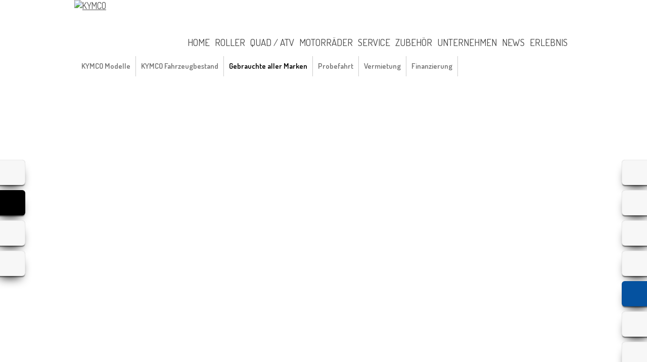

--- FILE ---
content_type: text/html; charset=utf-8
request_url: https://kymco.zcz.de/QUAD_ATV/GebrauchtMotorrad/item.html?itemID=3049013
body_size: 5649
content:

<!DOCTYPE html>
<html>
  <head>
    
<meta http-equiv="X-UA-Compatible" content="IE=edge,chrome=1">
<meta charset="utf-8" />
<title> Gebrauchte aller Marken - MOTORRAD - ZCZ Zweirad-Center Zöller - 36110 Schlitz, Bahnhofstr. 34 - KYMCO</title>
<meta name="keywords"
      content=" MOTORRAD - ZCZ Zweirad-Center Zöller, 36110 Schlitz, Bahnhofstr. 34, Motorrad , Motorradmarkt,Gebrauchtmarkt, Finanzierung, Motorr&amp;auml;der,Motorrad, KYMCO" />
<meta name="description"
      content="Neue &amp;#10003;  Gebrauchte &amp;#10003;  Service &amp;#10003;  -MOTORRAD - ZCZ Zweirad-Center Zöller, 36110 Schlitz, Bahnhofstr. 34, Motorrad , Motorradmarkt,Gebrauchtmarkt, Finanzierung, Motorr&amp;auml;der,Motorrad" />
<meta name="author" content="ZCZ Zweirad-Center Zöller" /> 




<meta http-equiv="Cache-control" content="public" />
<meta name="robots" content="noarchive,noimageindex" />
<meta name="robots" content="index, follow" />





<link type="image/x-icon" rel="shortcut icon"
      href="https://kymco.zcz.de/favicon.ico" />

 




    





<link rel="stylesheet" type="text/css" media="screen"
      href="https://kymco.zcz.de/sMenu.css" />


<link rel="stylesheet" type="text/css" media="screen"
      href="https://cdn.1000ps-apps.de/APPS/klaroconsentmanager/klaro.css" />














<link rel="stylesheet" type="text/css" media="screen"
      href="https://kymco.zcz.de/QUAD_ATV/GebrauchtMotorrad/cfg.css" />







<link rel="stylesheet" type="text/css" media="screen"
      href="https://kymco.zcz.de/style.css" />
<link rel="stylesheet" type="text/css" media="screen"
      href="https://kymco.zcz.de/marke.css" />


<script src="https://cdn.1000ps-apps.de/APPS/modernizr/modernizr-2.6.2/modernizr-2.6.2.min.js"></script>

     
    
  </head>
  <body class="body">


<div> 
<!-- LAYOUT BEGIN -->




<div id="page" class="snap-content">





<div id="header">
<a name="top"></a>
<div id="header_top">
<div id="header_top_content">

<div id="header_top_content_logo" style="float:left;width:200px;overflow:hidden;">
<a href="http://kymco.zcz.de/"><img alt="KYMCO"
    src="https://kymco.zcz.de/kymco_logo.png" /></a>
</div>

<div id="header_top_content_menu" style="float:left;background:url('header_top.png') top left no-repeat;width:786px;">
<div style="margin:70px 0px 0px 10px;"><ul id="sMenu">
<li><a title="Home" href="https://kymco.zcz.de">Home</a></li>

<li><a href="https://kymco.zcz.de/MOTORROLLER/GebrauchtMotorrad_MARKE/index.html">Roller</a>

<ul class="noJS">
<li class="submenu_item"><a href="https://kymco.zcz.de/MOTORROLLER/GebrauchtMotorrad_MARKE/index.html">KYMCO Fahrzeugbestand</a></li>

<li class="submenu_item"><a href="https://kymco.zcz.de/MOTORROLLER/KYMCO/index.html">KYMCO Modelle</a></li>

<li class="submenu_item"><a href="https://kymco.zcz.de/MOTORROLLER/GebrauchtMotorrad/index.html">Gebrauchte aller Marken</a></li>

<li class="submenu_item"><a href="https://kymco.zcz.de/MOTORROLLER/ProbeFahrtMotorrad/index.html">Probefahrt</a></li>

<li class="submenu_item"><a href="https://kymco.zcz.de/MOTORROLLER/Finanzierung/index.html">Finanzierung</a></li>
</ul>
</li>


<li><a href="https://kymco.zcz.de/QUAD_ATV/KYMCO/index.html">Quad / ATV</a>

<ul class="noJS">
<li class="submenu_item"><a href="https://kymco.zcz.de/QUAD_ATV/KYMCO/index.html">KYMCO Modelle</a></li>

<li class="submenu_item"><a href="https://kymco.zcz.de/QUAD_ATV/GebrauchtMotorrad_MARKE/index.html">KYMCO Fahrzeugbestand</a></li>

<li class="submenu_item"><a href="https://kymco.zcz.de/QUAD_ATV/GebrauchtMotorrad/index.html">Gebrauchte aller Marken</a></li>

<li class="submenu_item"><a href="https://kymco.zcz.de/QUAD_ATV/ProbeFahrtMotorrad/index.html">Probefahrt</a></li>

<li class="submenu_item"><a href="https://kymco.zcz.de/QUAD_ATV/MietMotorrad/index.html">Vermietung</a></li>

<li class="submenu_item"><a href="https://kymco.zcz.de/QUAD_ATV/Finanzierung/index.html">Finanzierung</a></li>
</ul>
</li>


<li><a href="https://kymco.zcz.de/MOTORRAD/KYMCO/index.html">Motorräder</a>

<ul class="noJS">
<li class="submenu_item"><a href="https://kymco.zcz.de/MOTORRAD/KYMCO/index.html">KYMCO Modelle</a></li>

<li class="submenu_item"><a href="https://kymco.zcz.de/MOTORRAD/GebrauchtMotorrad_MARKE/index.html">KYMCO Fahrzeugbestand</a></li>

<li class="submenu_item"><a href="https://kymco.zcz.de/MOTORRAD/GebrauchtMotorrad/index.html">Gebrauchte aller Marken</a></li>

<li class="submenu_item"><a href="https://kymco.zcz.de/MOTORRAD/ProbeFahrtMotorrad/index.html">Probefahrt</a></li>

<li class="submenu_item"><a href="https://kymco.zcz.de/MOTORRAD/MietMotorrad/index.html">Vermietung</a></li>

<li class="submenu_item"><a href="https://kymco.zcz.de/MOTORRAD/Finanzierung/index.html">Finanzierung</a></li>
</ul>
</li>


<li><a href="https://kymco.zcz.de/MOTORRAD_SERVICE/CMS_LDA_SERVICE/index.html">Service</a>

<ul class="noJS">
<li class="submenu_item"><a href="https://kymco.zcz.de/MOTORRAD_SERVICE/CMS_LDA_SERVICE/index.html">ZCZ Service</a></li>

<li class="submenu_item"><a href="https://kymco.zcz.de/MOTORRAD_SERVICE/ErsatzteilService/index.html">Ersatzteil-Service</a></li>

<li class="submenu_item"><a href="https://kymco.zcz.de/MOTORRAD_SERVICE/WerkstattTermin/index.html">Werkstatt-Termin</a></li>

<li class="submenu_item"><a href="https://kymco.zcz.de/MOTORRAD_SERVICE/SucheGebrauchte/index.html">Suche Gebrauchte</a></li>

<li class="submenu_item"><a href="https://kymco.zcz.de/MOTORRAD_SERVICE/BarAnkauf/index.html">Bar-Ankauf</a></li>

<li class="submenu_item"><a href="https://kymco.zcz.de/MOTORRAD_SERVICE/ReifenService/index.html">Reifen-Service</a></li>

<li class="submenu_item"><a href="https://kymco.zcz.de/MOTORRAD_SERVICE/PDF_PROSPEKTE_KYMCO/index.html">KYMCO PDF-Prospekte</a></li>
</ul>
</li>


<li><a href="https://kymco.zcz.de/MOTORRAD_ZUBEHOER/Bagster_NEU/index.html">Zubehör</a>

<ul class="noJS">
<li class="submenu_item"><a href="https://kymco.zcz.de/MOTORRAD_ZUBEHOER/Bagster_NEU/index.html">Sitzbank Konfigurator</a></li>

<li class="submenu_item"><a href="https://kymco.zcz.de/MOTORRAD_ZUBEHOER/REDIRECT_KYMCO_ZUBEHOER_2RAD/index.html">KYMCO Zubehör 2rad</a></li>

<li class="submenu_item"><a href="https://kymco.zcz.de/MOTORRAD_ZUBEHOER/REDIRECT_KYMCO_ZUBEHOER_ATV/index.html">KYMCO Zubehör ATV</a></li>

<li class="submenu_item"><a href="https://kymco.zcz.de/MOTORRAD_ZUBEHOER/REDIRECT_KYMCO_PROSPEKTE/index.html">KYMCO Prospekte</a></li>
</ul>
</li>


<li><a href="https://kymco.zcz.de/MOTORRAD_UNTERNEHMEN/CMS_LDA_UNTERNEHMEN/index.html">Unternehmen</a>

<ul class="noJS">
<li class="submenu_item"><a href="https://kymco.zcz.de/MOTORRAD_UNTERNEHMEN/CMS_LDA_UNTERNEHMEN/index.html">Unser Unternehmen</a></li>

<li class="submenu_item"><a href="https://kymco.zcz.de/MOTORRAD_UNTERNEHMEN/UnserTeam/index.html">Unser Team</a></li>

<li class="submenu_item"><a href="https://kymco.zcz.de/MOTORRAD_UNTERNEHMEN/Kontakt/index.html">Kontakt</a></li>
</ul>
</li>


<li><a href="https://kymco.zcz.de/MOTORRAD_NEWS/MotorradNews/index.html">News</a>

<ul class="noJS">
<li class="submenu_item"><a href="https://kymco.zcz.de/MOTORRAD_NEWS/MotorradNews/index.html">ZCZ News</a></li>

<li class="submenu_item"><a href="https://kymco.zcz.de/MOTORRAD_NEWS/NEWS_CHANNEL_PIRELLI/index.html">PIRELLI News</a></li>

<li class="submenu_item"><a href="https://kymco.zcz.de/MOTORRAD_NEWS/IF_FUEHRERSCHEIN/index.html">Der neue Zweirad-Führerschein</a></li>
</ul>
</li>


<li><a href="https://kymco.zcz.de/MOTORRAD_ERLEBNIS/YOUTUBE_SHOW_KYMCO_US/index.html">Erlebnis</a>

<ul class="noJS">
<li class="submenu_item"><a href="https://kymco.zcz.de/MOTORRAD_ERLEBNIS/YOUTUBE_SHOW_KYMCO_US/index.html">KYMCO Videos USA</a></li>

<li class="submenu_item"><a href="https://kymco.zcz.de/MOTORRAD_ERLEBNIS/YOUTUBE_SHOW_KYMCO_DE/index.html">KYMCO Videos</a></li>

<li class="submenu_item"><a href="https://kymco.zcz.de/MOTORRAD_ERLEBNIS/Veranstaltungen/index.html">ZCZ Events</a></li>

<li class="submenu_item"><a href="https://kymco.zcz.de/MOTORRAD_ERLEBNIS/Veranstaltungen_Rueckblick/index.html">Events Rückblick</a></li>

<li class="submenu_item"><a href="https://kymco.zcz.de/MOTORRAD_ERLEBNIS/Galerien/index.html">ZCZ Fotos</a></li>
</ul>
</li>

</ul></div>
</div>

<div style="clear:both;"></div>

</div></div>

<div style="height:40px;">
<div style="width:986px;margin:auto;">




<div style="padding: 0 0 0 4px;float:left;"><div
    class="sub_menu_tab">
<div class="sub_menu_tab_container">
<ul id="sub_menu_tab_ul">




<li><a href="https://kymco.zcz.de/QUAD_ATV/KYMCO/index.html"
       title="KYMCO Modelle">KYMCO Modelle</a></li>





<li><a href="https://kymco.zcz.de/QUAD_ATV/GebrauchtMotorrad_MARKE/index.html"
       title="KYMCO Fahrzeugbestand">KYMCO Fahrzeugbestand</a></li>






<li id="sub_menu_tab_hi"><a href="https://kymco.zcz.de/QUAD_ATV/GebrauchtMotorrad/index.html"
                            title="Gebrauchte aller Marken">Gebrauchte aller Marken</a></li>




<li><a href="https://kymco.zcz.de/QUAD_ATV/ProbeFahrtMotorrad/index.html"
       title="Probefahrt">Probefahrt</a></li>





<li><a href="https://kymco.zcz.de/QUAD_ATV/MietMotorrad/index.html"
       title="Vermietung">Vermietung</a></li>





<li><a href="https://kymco.zcz.de/QUAD_ATV/Finanzierung/index.html"
       title="Finanzierung">Finanzierung</a></li>




</ul>
</div></div></div>

</div></div>
<div id="header_main_border">
<div id="header_main">




<div style="background:url(https://cdn.1000ps-apps.de/KUNDEN/BG_IMAGES_TITEL/kymco/KY02/KYMCO_ATV_MXU_150.jpg) center center no-repeat;height:550px;">
<img alt="" height="550" width="100%"
     src="https://kymco.zcz.de/logo_trans.png" />
</div>







</div></div>


</div>

<div id="page-wrapper">
<div id="content">
<div id="contentwrapper">
<div>



<div id="tableContentMain">

<div class="ContentMain"><div><div>
<div class="boxmaintitle">
<div>Gebrauchte aller Marken</div>
</div>
<div class="boxmainborder"><div class="boxmaincontent"><div class="boxmaintext">

<div style="clear:both;"></div>
<div>


 
</div>
</div></div></div>
</div>
<table id="printmenu" width="100%" cellpadding="0" cellspacing="0" border="0"><tr>
<td align="left"><a style="text-decoration:none;"
                    target="_blank"
                    title="Diese Seite drucken"
                    href="PRINT_ITEM.html?itemID=3049013"><img
    alt="Diese Seite drucken"
    style="vertical-align: middle;"
    src="https://kymco.zcz.de/PRINTdrucken.gif" />&nbsp;Drucken</a></td>
<td>&nbsp;</td>
<td align="right"><a style="text-decoration:none;" href="#top" title="Zum Seitenanfang">Seitenanfang&nbsp;<img
    alt="Zum Seitenanfang" style="vertical-align: middle;"
    src="https://kymco.zcz.de/PRINTtop.gif" /></a></td>
</tr></table>
</div></div>


</div>
<div style="clear:both;"></div>
<div id="tableContentBottomRow" border="0" cellpadding="0"
     cellspacing="0" width="100%">
<div class="ContentBottomRow" valign="top"><!--
<div tal:condition="python:here.id == 'Home'" tal:omit-tag="">
<div id="content_switch"></div>

<span tal:replace="structure here/T_START_VIDEO_FACEBOOK" />
</div>


<div id="content_switch"></div>
<div id="content_switch"></div>

--></div>
</div>

</div>
</div></div></div>


<div id="footer">
<div id="footerwrapper">
<div class="footer_menu">
<span>
| 


<a class="footerlinks"
   href="https://kymco.zcz.de/QUAD_ATV/KYMCO/index.html"
   title="KYMCO">KYMCO Modelle</a> | 




<a class="footerlinks"
   href="https://kymco.zcz.de/QUAD_ATV/GebrauchtMotorrad_MARKE/index.html"
   title="GebrauchtMotorrad_MARKE">KYMCO Fahrzeugbestand</a> | 




<a class="footerlinks"
   href="https://kymco.zcz.de/QUAD_ATV/GebrauchtMotorrad/index.html"
   title="GebrauchtMotorrad">Gebrauchte aller Marken</a> | 




<a class="footerlinks"
   href="https://kymco.zcz.de/QUAD_ATV/ProbeFahrtMotorrad/index.html"
   title="ProbeFahrtMotorrad">Probefahrt</a> | 




<a class="footerlinks"
   href="https://kymco.zcz.de/QUAD_ATV/MietMotorrad/index.html"
   title="MietMotorrad">Vermietung</a> | 




<a class="footerlinks"
   href="https://kymco.zcz.de/QUAD_ATV/Finanzierung/index.html"
   title="Finanzierung">Finanzierung</a> | 


</span>
</div>

<div class="footer_buttons">
<div class="footer_buttons_left">
ZCZ Zweirad-Center Zöller <br /> Bahnhofstr. 34 - 36110 Schlitz - Tel: 06642 - 1666
</div>
<div class="footer_buttons_right">
<div class="footer_imprint">
<a href="https://kymco.zcz.de/Impressum/#datenschutz">Datenschutz</a> &nbsp;<a
    href="https://kymco.zcz.de/Impressum/#disclaimer">Disclaimer</a>&nbsp;<a
    href="https://kymco.zcz.de/Impressum/#impressum">Impressum</a>&nbsp;
</div>
</div>
<div style="clear:both;"></div></div>
</div></div>
</div>


<!-- LAYOUT END -->
</div>

   
   <div id="sidebarleft">
<a href="http://honda.zcz.de/" title="ZCZ HONDA" class="sidebarleftbutton sbblefthonda"></a>
<a href="http://voge.zcz.de/" title="ZCZ VOGE" class="sidebarleftbutton sbbleftvoge"></a>
<a href="http://suzuki.zcz.de/" title="ZCZ SUZUKI" class="sidebarleftbutton sbbleftsuzuki"></a>








<!--
<a href="http://yamaha.zcz.de/" title="ZCZ YAMAHA" class="sidebarleftbutton sbbleftyamaha"></a>
<a href="http://canam.zcz.de/" title="ZCZ CAN-AM" class="sidebarleftbutton sbbleftcanam"></a>
<a href="http://horex.zcz.de/" title="ZCZ HOREX" class="sidebarleftbutton sbblefthorex"></a>
-->

<a href="http://zcz.de/" title="ZCZ Start" class="sidebarleftbutton sbblefthome"></a>

<!--
<a href="http://kymco.zcz.de/" title="ZCZ KYMCO" class="sidebarleftbutton sbbleftkymco"></a>
-->
</div>
   <div id="sidebarright">

<a title="Open ?"
   onclick="return hs.htmlExpand(this, { objectType: 'ajax'} )"
   class="sidebarrightbutton sbbrightopen"
   href="https://kymco.zcz.de/SIDEBAR_CONTENT#OPEN"></a>

<a title="Kontakt"
   onclick="return hs.htmlExpand(this, { objectType: 'ajax'} )"
   class="sidebarrightbutton sbbrightphone"
   href="https://kymco.zcz.de/SIDEBAR_CONTENT#CONTACT"></a>

<a onclick="return hs.htmlExpand(this, { objectType: 'ajax'} )"
   class="sidebarrightbutton sbbrightqr"
   title="Smartphone-Web"
   href="https://kymco.zcz.de/SIDEBAR_CONTENT#QRCODE"></a>

<a target="_blank" title="Anfahrt"
   class="sidebarrightbutton sbbrightmap"
   href="https://goo.gl/maps/RbBaS"></a>

<a target="_blank" title="Facebook"
   class="sidebarrightbutton sbbrightfb"
   href="https://www.facebook.com/ZweiradCenterZoeller/"></a>
<a target="_blank" title="Google +" rel="publisher"
   class="sidebarrightbutton sbbrightgoogleplus"
   href="https://plus.google.com/101469485384755150128/about?hl=de&amp;gl=de"></a>


<!--
<a tal:attributes="href here/cfg_ebay_url" target="_blank" title="unser Ebay-Shop" class="sidebarrightbutton sbbrightebay"></a>

<a tal:attributes="href string:${here/Home/absolute_url}/SIDEBAR_CONTENT#QRCODE" onclick="return hs.htmlExpand(this, { objectType: 'ajax'} )" class="sidebarrightbutton sbbrightqr" title="Smartphone-Web"></a>

-->
<a href="http://haendler.autoscout24.de/zweirad-center-zoeller/fahrzeuge?srcl=5&amp;atype=B&amp;ppt=Detail&amp;aid=191854628#atype=B&amp;cid=9099443&amp;ustate=U,N,A&amp;sort=price&amp;results=20&amp;page=1" target="_blank" title="Unsere Gebrauchten" class="sidebarrightbutton sbbrightmobile"></a>


</div>
   
   
   
   
    
   <div id="sidebarbottom"><div class="sidebarbottomcontent"><div class="sidebarbottomcontentwrapper">
<div id="sidebarbottomcontenttitle"></div>
<div id="sidebarbottomcontentext"></div>
</div></div></div>


 
   
   


<script src="https://code.jquery.com/jquery-1.8.0.min.js"></script>
 


 
<script src="https://kymco.zcz.de/lytebox.js"></script>





<script type="text/javascript"
        src="https://cdn.1000ps-apps.de/APPS/jquery-apps/FitVids/jquery.fitvids.js"></script>




<script defer type="application/javascript"
        src="klaroconfig.js"></script>   
<script defer type="application/javascript"
        src="https://cdn.1000ps-apps.de/APPS/klaroconsentmanager/klaro.js"></script>







  











<script src="https://cdn.1000ps-apps.de/APPS/jquery-apps/DataTables-1.9.2/jquery.dataTables.min.js"></script>
<script src="https://kymco.zcz.de/jquery.seithe.1000ps.dt.js"></script>




<script type="text/javascript"
        src="https://kymco.zcz.de/jquery.seithe.1000ps.js"></script>
<script type="text/javascript"
        src="https://kymco.zcz.de/jquery.seithe.cms.js"></script>




<script type="text/javascript">

   
   



$('#sMenu > li > ul').removeClass('noJS');
$('#sMenu > li > ul').hide();
$('#sMenu > li').hover(function(){
$(this).children('ul:hidden').slideDown('slow');
}, function() {
$(this).children('ul:visible').slideUp('slow')
.hide();
})









hs.graphicsDir = 'graphics/';
hs.showCredits = false;
hs.align = 'center';
hs.transitions = ['expand', 'crossfade'];
hs.fadeInOut = true;
hs.preserveContent = false;
hs.dimmingOpacity = 0.8;
hs.outlineType = 'rounded-white';
hs.marginBottom = 105; // make room for the thumbstrip and the controls

hs.registerOverlay({
	html: '<div class="closebutton" onclick="return hs.close(this)" title="Schliessen"></div>',
	position: 'top right',
	useOnHtml: true,
	fade: 2 // fading the semi-transparent overlay looks bad in IE
});

// Add the slideshow controller
hs.addSlideshow({
	slideshowGroup: ['group1', 'group2'], //valid 4 groups [bla] wg iFrame
	interval: 5000,
	repeat: true,
	useControls: true,
	fixedControls: false,
	overlayOptions: {
		className: 'large-dark',
		opacity: 0.6,
		position: 'bottom center',
		offsetX: 0,
		offsetY: -20,
      hideOnMouseOut: true
	}/* ,
	thumbstrip: {
		mode: 'horizontal',
		position: 'bottom center',
		relativeTo: 'viewport'
	} 
*/
});

// gallery config object
var config1 = {
	slideshowGroup: 'group1',
        autoplay : true,
	transitions: ['expand', 'crossfade']
};

var config2 = {
	slideshowGroup: 'group2',
        autoplay : false,
	transitions: ['expand', 'crossfade']
};

















$('.youtube-full-width').fitVids();











      if ( $("#DT_STANDARD")[0] ) {
		
      $('#DT_STANDARD').dataTable({
        "aaSorting": [[ 2, "asc" ]],
        "oSearch": {"sSearch": "EZ"},
        "bPaginate": false,
        "bInfo": false,
        "aoColumnDefs": [
        { "bSortable": false, "aTargets": [ 0 ] },
        { "bSearchable": false, "aTargets": [ 0,3 ] },
        { "sType": "ps-ez", "aTargets": [ 2 ] },
        { "sType": "ps-km", "aTargets": [ 3 ] },
        { "sType": "numeric-comma", "aTargets": [ 4 ] }
        ],
        "oLanguage": {
        "sSearch": "Motorrad finden:",
        "sZeroRecords": "Keine passenden Daten gefunden. Bitte ändern sie ihren Suchbegriff.",
        "sInfo": "Zeige _START_. bis _END_. von insgesamt _TOTAL_ Fahrzeugen"
        }
      });
		
      $('.dataTables_filter input').each(function(){     
        $(this).click(function(){
          $(this).val("");
          $('#DT_STANDARD').dataTable().fnFilter('');
          $('html, body').animate({scrollTop: $("#content").offset().top}, 1000);
          $("#static_fast_filter_extend").show();
        });
        $(this).keyup(function(){
        $('html, body').animate({scrollTop: $("#content").offset().top}, 1000);
        });
      });

      $("#sidebarbottomcontenttitle").replaceWith($("#DT_STANDARD_filter")); 
      
		
      

      

$("#DT_STANDARD").after("<div style='clear:both;' align='center'><a id='static_fast_filter_extend' class='fButton btn btn-block btn-primary'></a></div>");
$("#static_fast_filter_extend").click(function(){     
          $(".dataTables_filter input:first").val("");
          $(".dataTables_filter input:first").click();
           $('#box_main_gebrauchte_title').html("Unser Fahrzeugbestand");  
          $("html, body").animate({scrollTop: $("#content").offset().top}, 1000);
          $("#sidebarbottom").show();
          $("#sidebarbottom").animate({ 'bottom':'0px' }, 300);
          $('.dataTables_filter input')[0].select();
      });

$("#static_fast_filter_extend").text("... weitere Fahrzeuge anzeigen");


	
      }	
      


if ( $("#dynboxFastSearch")[0] ) {

$("#sidebarbottomcontenttitle").before("<div id='static_fast_filter'><label id='livefilter-label'></label> <input id='livefilter-input' type='text' /></div>");
$("#livefilter-input").attr("tabindex", '1');


$("#livefilter-input").val("EZ");

$("#livefilter-label").text("Motorrad finden:")

		
$('#dynboxFastSearch').liveFilter('#livefilter-input', 'li', {
  filterChildSelector: 'h6'
  
});

$('#livefilter-input').keyup();

$('#livefilter-input').click(function(){     
          $(this).val("");
          $(this).keyup();
          $('html, body').animate({scrollTop: $("#content").offset().top}, 1000);
      });

$(".dynboxfiltercontent").hide();






$("#dynboxFastSearch").after("<div style='clear:both;' align='center'><div id='static_fast_filter_extend_wrapper'><a id='static_fast_filter_extend' class='fButton btn btn-block btn-primary'></a></div></div>");

$("#static_fast_filter_extend").click(function(){   
          $("#livefilter-input").val("");  
          $("#livefilter-input").keyup();
     
          $("#static_fast_filter_extend").hide();
           $('#box_main_gebrauchte_title').html("Unser Fahrzeugbestand");  
          $('html, body').animate({scrollTop: $("#content").offset().top}, 1000);
          $("#sidebarbottom").show();
          $("#sidebarbottom").animate({ 'bottom':'0px' }, 300);
          $("#livefilter-input").select();
      });

$("#static_fast_filter_extend").text("... weitere Fahrzeuge anzeigen");



 $('h6.dynboxfiltercontent:contains("NEUFAHRZEUG")').parent().find('a').html("Neufahrzeug"); 

 $('h6.dynboxfiltercontent:contains("TAGESZULASSUNG")').parent().find('a').html("Tageszulassung"); 

}
		






   

if ($(window).height() < 1200) {
$('html, body').animate({scrollTop: $("#page").offset().top}, 1000);
$('html, body').animate({scrollTop: $("#content").offset().top -36 }, 500);
}


$(".xml_item_id").hide();
$("#sidebarbottomcontenttitle").replaceWith("<div style='clear:both;' align='center'><a id='sidebar_bottom_item_back' href='index.html' class='fButton btn btn-block btn-primary'>...zurück zur Übersicht Gebrauchte aller Marken</a></div>");
$("#sidebarbottom").hide();
$(window).scroll(function(){
  if($(window).scrollTop() > $(document).height() - $(window).height() - 600)
    {
     $("#sidebarbottom").css({ "bottom": "-4px"}); 
     $("#sidebarbottom").show();
     
    }
    else
    {        
     $("#sidebarbottom").hide();
    }
});





</script>

   <div style="text-align:center;" class="poweredby"><div id="poweredbyreferenzen">
<a href="https://1000ps-websites.de/" target="_blank" title="powered by 1000PS-MOTORRAD-Websites"><img
    alt="1000PS Motorrad-Websites"
    src="https://kymco.zcz.de/app_poweredby.png" /></a>
<br /><br /></div>
<a href="index.html?xmlCACHE=0&amp;msg=msg017"><img alt="Ok"
    src="https://kymco.zcz.de/app_reload.png" /></a>
<br /><br />




<div style="margin-top:20px;text-align:center;">

</div>





</div> 
   

   <a id="adminbox"></a>
   

  </body>
</html>


--- FILE ---
content_type: text/html; charset=utf-8
request_url: https://kymco.zcz.de/SIDEBAR_CONTENT
body_size: 789
content:
<html>
  <head>
    <title></title>
    <meta http-equiv="content-type" content="text/html;charset=utf-8">
  </head>
  <body>

<div id="OPEN">
<div>
<div class="boxtitle">
&Ouml;ffnungszeiten
</div>

<div class="boxborder"><div class="boxcontent"><div class="boxtext">


 


<div style="height:10px;"></div>
<div class="xml_rent_a_bike_list">
<table width="100%" border="0" cellpadding="4" cellspacing="2">


<tr class="xml_rent_a_bike_list_table_row_fix">
<td valign="top">Montag</td>
<td valign="top" align="right">



Geschlossen

</td>
</tr>
<tr class="xml_rent_a_bike_list_table_row_fix">
<td valign="top">Dienstag</td>
<td valign="top" align="right">

09:00&nbsp;-&nbsp;13:00&nbsp;Uhr<br />14:00&nbsp;-&nbsp;18:00&nbsp;Uhr




</td>
</tr>
<tr class="xml_rent_a_bike_list_table_row_fix">
<td valign="top">Mittwoch</td>
<td valign="top" align="right">

09:00&nbsp;-&nbsp;13:00&nbsp;Uhr<br />14:00&nbsp;-&nbsp;18:00&nbsp;Uhr




</td>
</tr>
<tr class="xml_rent_a_bike_list_table_row_fix">
<td valign="top">Donnerstag</td>
<td valign="top" align="right">

09:00&nbsp;-&nbsp;13:00&nbsp;Uhr<br />14:00&nbsp;-&nbsp;18:00&nbsp;Uhr




</td>
</tr>
<tr class="xml_rent_a_bike_list_table_row_fix">
<td valign="top">Freitag</td>
<td valign="top" align="right">

09:00&nbsp;-&nbsp;13:00&nbsp;Uhr<br />14:00&nbsp;-&nbsp;18:00&nbsp;Uhr




</td>
</tr>
<tr class="xml_rent_a_bike_list_table_row_fix">
<td valign="top">Samstag</td>
<td valign="top" align="right">

09:00&nbsp;-&nbsp;13:00&nbsp;Uhr




</td>
</tr>
<tr class="xml_rent_a_bike_list_table_row_fix">
<td valign="top">Sonntag</td>
<td valign="top" align="right">



Geschlossen

</td>
</tr><tr><td colspan="2">

</td></tr>
</table>

</div>


</div></div></div>
</div>
</div>  

<div id="CONTACT">
<div>
<div class="boxtitle">
Kontakt
</div>

<div class="boxborder"><div class="boxcontent"><div class="boxtext">


 


<div class="xml_rent_a_bike_list">
<table width="100%" border="0" cellpadding="4" cellspacing="2">

<tr class="xml_rent_a_bike_list_table_row_fix">
<td valign="top" colspan="2">
<b>Zweirad-Center Zöller</b><br />
<br />
Bahnhofstr. 34<br />
36110 Schlitz<br />
<br />
Deutschland<br />
</td>
</tr>

<tr class="xml_rent_a_bike_list_table_row_fix">
<td valign="top">Telefon</td>
<td valign="top">0049 (0) 6642 - 1666</td>
</tr>

<tr class="xml_rent_a_bike_list_table_row_fix">
<td valign="top">Telefax</td>
<td valign="top">0049 (0) 6642 - 6020</td>
</tr>

<tr class="xml_rent_a_bike_list_table_row_fix">
<td valign="top" colspan="2"><a href="mailto:info@zcz.de">info@zcz.de</a></td>
</tr>


</table>
</div>






</div></div></div>
</div>
</div> 

<div id="QRCODE">
<div style="font-size:15px;padding:10px;text-align:center;color:#333;">
ZCZ Zweirad-Center Zöller Smartphone-WebApp</div>
<div align="center" style="height:300px;">
<img alt="Smartphone WebApp"
     src="https://kymco.zcz.de/QR_L.png" /></div>
</div> 

<div id="MAP">
<div style="width:425px; height:350px;">
empty
</div></div>       


  </body>
</html>

--- FILE ---
content_type: text/css; charset=utf-8
request_url: https://kymco.zcz.de/sMenu.css
body_size: 593
content:
#sMenu {
	display:table;
	margin:0;
	padding:0;
        float:right;
}




/** first level **/

#sMenu li {
	display:table-cell;
        margin:0;
        float:left;
	background-color:transparent;
}


#sMenu li a {
  padding: 0px 10px 0px 0px;
  display:block;
  cursor:pointer;
  font-size: 19px;
  font-weight: normal;
  line-height: 27px;
  font-style: normal;
  color: #454545;
  text-transform: uppercase;
  text-decoration: none;
	}

#sMenu li a:hover{
    text-decoration: none;
    color: #000;
}
	
/** second level **/


#sMenu li ul {
	display:hidden;
	position:absolute;
	padding:0;
	margin:0;
        width:250px;
       z-index: 100;
       
}

.noJS {
  display:none;
}


#sMenu li:hover ul {
    display: block;
}
	

#sMenu li ul li {
    background-color: #fff;
    display: block;
    border-top: 1px solid #333;
    margin: 0;
    opacity: 0.8;
    overflow: hidden;height: 30px;
    padding: 0 0 0 10px;
    width:100%;
   height: 30px;
}
	
#sMenu li ul li.arrow {
}
		
		
#sMenu li ul li a {
 text-decoration:none;	
 display:block;
 color:#333;
 font-size:15px;
 font-weight:normal;
 text-decoration:none;
 padding: 0px 4px 0px 6px;
 line-height: 30px;	
}
		
		
#sMenu li ul li a.isParent {display:table-cell;
 /** background:#3A3A3A url('../arrow_right.png') no-repeat right center; **/
 text-decoration:none;
}

#sMenu li ul li:hover {
 opacity:1.0;
}
			
#sMenu li ul li a:hover {
 color:#FF0000;
}

--- FILE ---
content_type: text/css; charset=utf-8
request_url: https://kymco.zcz.de/style.css
body_size: 371
content:
@import url("https://fonts.googleapis.com/css?family=Dosis:400,200,700,600&amp;subset=latin,latin-ext");
@import url("basic.css");
@import url("T_MSG_BOX_CSS.css");
@import url("dynbox.css");
@import url("dynbox_custom.css");
@import url("lytebox.css");
@import url("slider.css");
@import url("sidebar.css");
@import url("xml.css");
@import url("custom.css");

#sidebarright, #sidebarleft {
    top: 316px;
}

 
.zubehoerTitle{
font-size: 15px;
font-weight: bold;
margin-bottom: 20px;
}

.zubehoerIssuuBg{
background-color:#222222;
}

.zubehoerSubTitle{
font-size: 15px;
font-weight: bold;
margin: 20px 0 10px 0;
}

.zubehoerText{
font-size: 13px;
margin-right: 20px;
line-height:20px;
text-align: justify;
}

#zubehoerIssuuIframe{
  width:948px;
}

--- FILE ---
content_type: text/css; charset=utf-8
request_url: https://kymco.zcz.de/basic.css
body_size: 2697
content:
/* START: GENERAL STUFF */

html {
  transition: background-color 0.3s, box-shadow 0.3s, color 0.3s, position 0.3s;
}


img {
	border:0px;
	margin:0px;
	padding:0px;
}

form {
	margin:0px;
	padding:0px;
}




/* Breadcrump */
.breadcrump, .breadcrump a
{
	font-size: 9px;
	text-decoration: none;
}

.breadcrump a:hover
{
	text-decoration: underline;
}


.just 		{text-align: justify;}



/* Forms */
.formdescription
{
	text-align: right;	
}

.formfield
{
	text-align: left;
}

.fillIn
{
 font-size: 10px;
 color: #000000;
 border: 1px solid #ADBAC6; 
 background-color: #EFEFEF;
}

.fillInERROR
{
   font-size: 10px;
   color: #000000;
   border: 1px solid  #FF0000; 
   background-color: #EFEFEF;
}

.fButton
{
 height: 23px;
	font-size: 13px;
	font-weight: bold;
	text-align: center;
	line-height: 23px;
	display: block;
	text-decoration: none;
	border: 1px solid #EBF3F5;
	cursor: pointer; 
        border-bottom-left-radius: 5px;
        border-bottom-right-radius: 5px;
        border-top-left-radius: 5px;
        border-top-right-radius: 5px;
        transition: background-color 0.3s, box-shadow 0.3s, color 0.3s;

}


.fButton{
   width: 320px;
	background-color: #00C400;
	color: #FFFFFF;
}

.fButton:hover{
	background-color: #FFFFFF;
	color: #00C400;
        border-color:#666666;
}


/* CMS MESSAGE WARNING */

.cmsERROR 
{
	color: #FF0000;
	background: #000;
	border: 1px; 
	border-color: #FFFFFF; 
	font: normal normal bold 10px Verdana;  
  	text-align: center;
   letter-spacing: 1px;
	font-family: Verdana, Geneva, Arial, Helvetica, sans-serif;
	padding: 2px;
        width: 100%; 
}

.jqWRAPPERcontent{
padding: 4px 10px 4px 10px ;
}

.jqERROR, .jqMESSAGE, .jqWARNING, .jqERRORcontent, .jqMESSAGEcontent, .jqWARNINGcontent{
  
  padding: 10px;
  border-radius: 5px;
  border: 1px solid #CD0A0A;
  
}

.jqERROR, .jqERRORcontent{
  color: #CD0A0A;
  background-color:#FEF1EC;
  border-color:  #CD0A0A;
  background-image:url(jq_error.png); 
  background-repeat:no-repeat;
  background-position:center right;
}

.jqMESSAGE, .jqMESSAGEcontent{
  color: #363636;
  background-color:#FBF9EE;
  border-color:  #0000ff;
  background-image:url(jq_message.png); 
  background-repeat:no-repeat;
  background-position:center right;
}

.jqWARNING, .jqWARNINGcontent{
  color: #363636;
  background-color:#ffeecc;
  border-color:  #ff6600;
  background-image:url(jq_warning.png); 
  background-repeat:no-repeat;
  background-position:center right;
}

.jqERROR, .jqMESSAGE, .jqWARNING, .cmsERROR, .cmsMESSAGE, .cmsWARNING{
display:none;
}

.cmsMESSAGE
{
	color: lime;
	background: #000;
	border: 1px; 
	border-color: #FFFFFF; 
	font: normal normal bold 10px Verdana;  
  	text-align: center;
   letter-spacing: 1px;
	font-family: Verdana, Geneva, Arial, Helvetica, sans-serif; 
	padding: 2px;
         width: 100%; 
}

.cmsWARNING
{
	color: yellow;
	background: #000;
	border: 3px; 
	border-color: #000000; 
	font: normal normal bold 10px Verdana;  
  	text-align: center;
   letter-spacing: 1px;
	font-family: Verdana, Geneva, Arial, Helvetica, sans-serif; 
	padding: 2px;
         width: 100%; 
}


.footerlinks, .footerlinks a, .footerlinks a:hover, .footerlinks a:visited, .footerlinks a:active{
      padding-left: 4px;
      padding-right: 4px;
      text-decoration: none;
} 

.poweredby{
   padding: 20px 0px 0px 0px;
}

/* LIVETICKER */

.LiveTickerTable{
    height: 28px;
}


/* ICONS */

.icon  {
background-color:#000177;
background-image: url(http://213.239.212.55:9080/zope/Home03/icon_buttons/bg_rounded.gif);
background-repeat: no-repeat;
border:0;
height: 16px;
width: 16px;
display: block;
margin: 2px;
cursor: pointer;
}

.icon:hover{
	background-color: #FF0294;
} 

/* Announce Box */
.announceBoxContent{background-color:#fafafa; border-left:1px solid #CCCCCC; border-right:1px solid #CCCCCC; padding:7px;color:#333333; font-family:verdana; font-size:11px; font-weight:normal;}
.announceBoxFooter{background-color:#fafafa; border-bottom:1px solid #CCCCCC; width:100%;}
.announceBoxHeadline{background-color:#ff6600; width:100%; color:#ffffff; font-size:11px; line-height:16px; font-weight:bold;}
.announceBoxTopCorner{background-color:#ff6600;}
.announceBoxSubTitle{background-color:#ff6600;color:#ffffff;font-family:verdana; font-size:11px; font-weight:normal;} 
.announceBoxImageCol{}
.announceBoxContentText{}

.laufschrift{font-size:10px;font-weight:bold;}

.backButton
{
 height: 17px;
	font-size: 11px;
	font-weight: bold;
	text-align: center;
	line-height: 17px;
	display: block;
	text-decoration: none;
	border-bottom: 2px solid #666666;
	border-left: 2px solid #F1F1F1;
	border-right: 2px solid #666666;
	border-top: 2px solid #F1F1F1;
	cursor: pointer; 
}


.backButton{
   width: 150px;
	background-color: #323232;
	color: #FFFFFF;
}

.backButton:hover{
	background-color: #FFFFFF;
	color: #323232;
}

/* START: SHARE PLUGIN */

.share {
    background: transparent;
    border: 1px solid #EBF3F5;
    border-bottom-left-radius: 6px;
    border-bottom-right-radius: 6px;
    border-top-left-radius: 6px;
    border-top-right-radius: 6px;
    height: 20px;
    margin-bottom: 10px;
    padding: 5px;
    z-index: 10;
}

.share div, .share ul li {
    float: left;
}

.shareText {
    font-weight: bold;
    margin: 0 6px 0 0;
    padding: 1px 0 0;
}

#shareInfo {
    float: right;
}

#shareInfoIcon {
    margin: 2px 5px 0 0;
    position: relative;
}

.shareInfoText {
    background-color: white;
    border: 1px solid silver;
    border-bottom-left-radius: 10px;
    border-top-left-radius: 10px;
    border-top-right-radius: 10px;
    box-shadow: 6px 6px 3px rgba(0, 0, 0, 0.25);
    display: none;
    font-size: 10px;
    height: 62px;
    overflow: hidden;
    padding: 10px;
    position: absolute;
    width: 450px;
    top: -90px;
    left: -4px;
    z-index: 200;

}

/* END: SHARE PLUGIN */

/* START: DATA TABLES + FILTER */

#DT_STANDARD td {
    padding: 10px;
}

.dt_bold{
font-weight: bold;
}

.sorting, .sorting_desc, .sorting_asc{
padding-right: 30px;
padding-left: 10px;
height: 50px;
}

.xml_list_gebrauchte_hover:hover {
    background-color:#f0f0f0;
}

.sorting_desc:hover, .sorting_asc:hover, .sorting:hover, .xml_list_gebrauchte_hover:hover{
cursor:pointer;
box-shadow: 0 0 3px rgba(0, 0, 0, 0.25);
}

.xml_list_gebrauchte_hover:hover  td.xml_gebrauchte_list_table_content{
 color:#4C689F;
}

.sorting {
    background: url("sort_both.png") no-repeat scroll right center transparent;
}

.sorting_desc {
    background: url("sort_desc.png") no-repeat scroll right center transparent;
} 

.sorting_asc {
    background: url("sort_asc.png") no-repeat scroll right center transparent;
}

.dataTables_filter, #static_fast_filter {
    text-align: right;
    padding-bottom: 10px;
}

.dataTables_filter {
    display: block;
}

.dynboxfiltercontent{
    display: none;
}



table.display thead th {
    border-bottom: 1px solid black;
    cursor: pointer;
    font-weight: bold;
    padding: 3px 18px 3px 10px;
}

#dynboxFastSearch, .dynboxcontentadjust{
list-style: none;
padding: 10px 0 0 22px;
}

ul, li{
list-style-image: none;
list-style-type: none;
}



/* END: DATA TABLES + FILTER */


/* EVERNOTE */

#en_picbox_thumb{background-size:auto 75px;background-repeat:no-repeat;}
#bikePicBig{background-size:400px auto ;background-repeat:no-repeat}

/* END: EVERNOTE */

.xml_gebrauchte_item_table_text ul{list-style-type:disc;margin-left:20px;}


#zubehoerIssuuIframe {
  width: 100%;
}



/* openxsquare */

.openxsquarewrapper { 
   width:100%; 
   margin:0 auto; 
} 


.openxsquare { 
  position: relative;
  width: 50%;
  float:left; 
   color:#fff; 
  overflow: hidden;
} 

.openxsquare:after {
  content: "";
  display: block;
  padding-bottom: 100%;
}

.openxsquarecontent {
  position: absolute;
  width: 100%;
  height: 100%;
}

.openxsquarecontent img {
  width: 100%;
}

.openxsquarecontent a img {
  width: 100%;
}


.calendar, .calendar table {
 z-index: 200;
}

.youtubevideo_GRID {width:312px; padding:8px; float:left; }

iframe[seamless]{
    background-color: transparent;
    border: 0px none transparent;
    padding: 0px;
    overflow: hidden;
}

.button_vermietung {
   margin: 10px auto;
   width: 75%;
   overflow: none;
}

.button_vermietung img {
   width: 100%;
}

.dynboxstart:hover div.dynboxstartimg img, .dynboxteaser:hover div.dynboxteaserimg img, .dynboxcontent:hover div.dynboxcontentimg img , .dynboxfahrzeuge:hover div.dynboxfahrzeugeimg img{
     transform: scale(1.2);
     transition: all .2s ease-in-out;
}

.dynboxstarttext, .dynboxteasertext, .dynboxcontenttext, .dynboxfahrzeugetext {
    transition: all .2s ease-in-out;

}





.DSGVO_PROTECT {
  display:none;
}

#bottom-dark-cta {
   width:100%;
   padding:30px 0;
   margin-top: 20px;
   display:inline-block;
   background-color:#41464D;
}

#cta_button_wrapper, .cta_button_wrapper {
  margin:auto;
}

.cta_spacer {
   background-color: #fff;
   height: 10px;
   width: 100%;
}

.cta_button {width:33.333%;float:left;}

.cta_button img {
border-radius: 50%; width:80%;display: block;
  margin-left: auto;
  margin-right: auto;
}


--- FILE ---
content_type: text/css; charset=utf-8
request_url: https://kymco.zcz.de/T_MSG_BOX_CSS.css
body_size: 876
content:
#msg_trans_main, #err_trans_main, #form_trans_main, #splash_trans_main, #adv_trans_main, #nl_trans_main, #gb_trans_main, #blog_trans_main, #killie6_trans_main, #marken_trans_main{
left:0;
top:0;
position:fixed;
width:100%;
height:100%;
background: url(bg_trans_black_20.png);
z-index:999998;
}

#killie6_trans_main{
background: url(bg_trans_black_20.png) #212121;
}

#msg_trans_main_box, #err_trans_main_box, #form_trans_main_box, #splash_trans_main_box, #adv_trans_main_box, #nl_trans_main_box, #gb_trans_main_box, #blog_trans_main_box, #killie6_trans_main_box, #marken_trans_main_box{
min-height:300px ;
max-width:500px;
border:3px solid #888888;
background-color:#fff;
color:#000;
margin:auto;
margin-top: 20px;
padding: 10px;
}

#splash_trans_main_box{
min-height:0px ;
max-width:614px;
overflow: hidden;
padding: 0px;
margin-top: 40px;
}

#marken_trans_main_box{
  min-height:200px ;
  max-width:540px;
}

#form_trans_main, #adv_trans_main, #nl_trans_main, #gb_trans_main, #blog_trans_main, #killie6_trans_main, #marken_trans_main{
 display:none;
}


.msg_trans_main_box_title, .marken_trans_main_box_title{
font-size:27px;
letter-spacing:2px;
color: #888888;
}



#msg_trans_main_box_content, #err_trans_main_box_content, #form_trans_main_box_content, #splash_trans_main_box_content, #adv_trans_main_box_content, #nl_trans_main_box_content, #gb_trans_main_box_content, #blog_trans_main_box_content, #killie6_trans_main_box_content, #marken_trans_main_box_content{
margin: 10px 0px 20px 4px;
padding:10px;
border: 2px solid #888888;
font-size: 12px;
line-height: 20px;
text-align:center;
}

#splash_trans_main_box_content{
  border: none;
  margin: 0px 0px 0px 0px;
padding:2px;
}

#msg_trans_main_box_content, #killie6_trans_main_box_content{
border: 2px solid #0a2fa2;
}

#killie6_trans_main_box_content a{
  color: #0a2fa2;
}

#err_trans_main_box_content{
border: 2px solid #A6180A;
}


.msgButton, .errButton, .infoButton{
 height: 23px;
	font-size: 13px;
	font-weight: bold;
	text-align: center;
	line-height: 23px;
	display: block;
	text-decoration: none;
	border-bottom: 2px solid #666666;
	border-left: 2px solid #F1F1F1;
	border-right: 2px solid #666666;
	border-top: 2px solid #F1F1F1;
	cursor: pointer; 
   width:100%;

}


.msgButton{
  background-color: #0a2fa2;
  color: #fff;
}

.msgButton:hover{
	background-color: #FFFFFF;
	color: #0a2fa2;
}


.infoButton{
  background-color: #0a2fa2;
  color: #fff;
}

.infoButton:hover{
	background-color: #FFFFFF;
	color: #0a2fa2;
}

.errButton{
	background-color: #A6180A;
	color: #FFFFFF;
}

.errButton:hover{
	background-color: #FFFFFF;
	color: #A6180A;
}


/* -- MSG_MARKEN_BOX --- */

#msgmarkenboxtable{
  width:100%;
}

#msgmarkenbox{
  border-color:#D3D3D3 #333333 #333333 #D3D3D3;
border-style:solid;
border-width:4px;
cursor:pointer;
  margin:4px;
  float:left;
}


<!--[if IE 6]>
#killie6_trans_main{
 display:block;
}
<![endif]-->


--- FILE ---
content_type: text/css; charset=utf-8
request_url: https://kymco.zcz.de/dynbox.css
body_size: 612
content:
/* DYN BOX START */

.dynboxstart, .dynboxstartimg, .dynboxstartimg img, .dynboxstarttop, .dynboxstarttext{
width: 300px;
}

.dynboxstart{
float: left;
margin:0px 10px 10px 0px;
cursor: pointer;
overflow: hidden;
height:195;
}

.dynboxstartimg{
height: 170px;
overflow: hidden;
position:relative; top:0px;
background-color: #fff;
}



.dynboxstarttop{
height:40px;
background-color: #1B1E61;
border-top-left-radius: 5px;
border-top-right-radius: 5px;
}


.dynboxstartbottom{
height:10px;
background-color: #1B1E61;
border-bottom-left-radius: 5px;
border-bottom-right-radius: 5px;
}

.dynboxstarttitle{
padding:10px 5px;
overflow: hidden;
}

.dynboxstarttitle a{
text-decoration: none;
color: #fff;
font-weight: bold;
}

.dynboxstarttext{
max-height:60%;
overflow: hidden;
color: #000;
background-color: #fff;
position:absolute; bottom:0px;
opacity:0.8;
}

.dynboxstarttextspace{
padding:10px;
}



/* DYN BOX TEASER */

.dynboxteaser, .dynboxteaserimg, .dynboxteaserimg img, .dynboxteasertop, .dynboxteasertext{
width: 300px;
}

.dynboxteaser{
float: left;
margin:0px 10px 10px 0px;
cursor: pointer;
}

.dynboxteaserimg{
height: 170px;
overflow: hidden;
z-index: 1;
position:relative; top:0px;
background-color: #fff;
}


.dynboxteasertop{
height:40px;
background-color: #1B1E61;
border-top-left-radius: 5px;
border-top-right-radius: 5px;
}


.dynboxteaserbottom{
height:10px;
background-color: #1B1E61;
border-bottom-left-radius: 5px;
border-bottom-right-radius: 5px;
}

.dynboxteasertitle{
padding:10px 5px;
overflow: hidden;
}

.dynboxteasertitle a{
text-decoration: none;
color: #fff;
font-weight: bold;
}

.dynboxteasertext{
max-height:60%;
overflow: hidden;
color: #000;
background-color: #fff;
z-index: 2;
position:absolute; bottom:0px;
opacity:0.8;
}

.dynboxteasertextspace{
padding:10px;
}



/* DYN BOX CONTENT */

.dynboxcontent, .dynboxcontentimg, .dynboxcontentimg img, .dynboxcontenttop, .dynboxcontenttext{
width: 300px;
}

.dynboxcontent{
float: left;
margin:0px 10px 10px 0px;
cursor: pointer;
}

.dynboxcontentimg{
height: 170px;
overflow: hidden;
z-index: 1;
position:relative; top:0px;
background-color: #fff;
}


.dynboxcontenttop{
height:40px;
background-color: #1B1E61;
border-top-left-radius: 5px;
border-top-right-radius: 5px;
}


.dynboxcontentbottom{
height:10px;
background-color: #1B1E61;
border-bottom-left-radius: 5px;
border-bottom-right-radius: 5px;
}

.dynboxcontenttitle{
padding:10px 5px;
overflow: hidden;
}

.dynboxcontenttitle a{
text-decoration: none;
color: #fff;
font-weight: bold;
}

.dynboxcontenttext{
max-height:60%;
overflow: hidden;
color: #000;
background-color: #fff;
z-index: 2;
position:absolute; bottom:0px;
opacity:0.8;
}

.dynboxcontenttextspace{
padding:10px;
}


/* DYN BOX FAHRZEUGE */

.dynboxfahrzeuge, .dynboxfahrzeugeimg, .dynboxfahrzeugeimg img, .dynboxfahrzeugetop, .dynboxfahrzeugetext{
width: 300px;
}

.dynboxfahrzeuge{
float: left;
margin:0px 10px 10px 0px;
cursor: pointer;
}

.dynboxfahrzeugeimg{
height: 170px;
overflow: hidden;
z-index: 1;
position:relative; top:0px;
background-color: #fff;
}


.dynboxfahrzeugetop{
height:40px;
background-color: #1B1E61;
border-top-left-radius: 5px;
border-top-right-radius: 5px;
}


.dynboxfahrzeugebottom{
height:10px;
background-color: #1B1E61;
border-bottom-left-radius: 5px;
border-bottom-right-radius: 5px;
}

.dynboxfahrzeugetitle{
padding:10px 5px;
overflow: hidden;
}

.dynboxfahrzeugetitle a{
text-decoration: none;
color: #fff;
font-weight: bold;
}

.dynboxfahrzeugetext{
max-height:60%;
overflow: hidden;
color: #000;
background-color: #fff;
z-index: 2;
position:absolute; bottom:0px;
opacity:0.8;
}

.dynboxfahrzeugetextspace{
padding:10px;
}

--- FILE ---
content_type: text/css; charset=utf-8
request_url: https://kymco.zcz.de/slider.css
body_size: 413
content:
.bgImages{

height: 350px;
width: 986px;
 position: relative;
    top: 0;
}

.bgImages .prev {
    display: none;
}

.bgImages .next {
    display: none;
}



.bgImages #chooser{
   margin: 0px 0px 0px 0px;
        position: relative;
    top: -44px;
    left: 10px;
    z-index: 6;
    background-color: transparent;
    opacity: 1.0;
    border-radius: 10px;
    padding: 4px 14px 4px 14px;
    
}

.bgImages #chooser a{
background: none repeat scroll 0 0 #003145;
    border: 1px solid #FFFFFF;
    color: #FFFFFF;
    display: inline-block;
    font-size: 11px;
    line-height:20px;
    height: 20px;
    margin: 0;
    outline: 0 none;
    padding: 2px;
    text-align: center;
    text-decoration: none;
    width: 20px;
}

.bgImages #chooser a.sliderButtonActive{
background-color: #FFFFFF;
    border: 1px solid #003145;
    color: #003145;
    font-weight: bold;
}

.dynBoxen .prev, .dynBoxen .next{
  display: none;
}

--- FILE ---
content_type: text/css; charset=utf-8
request_url: https://kymco.zcz.de/sidebar.css
body_size: 2412
content:
/* ### SIDEBAR ########*/
#sidebarright, #sidebarleft{
    position: fixed;
    top: 350px;
    width: 60px;
    z-index: 100;
}

#sidebarright {
    right: -10px;
    transition:right .6s;
    -webkit-transition:right .6s; /* Safari */
}

#sidebarleft {
    left: -10px;
    transition:left .6s;
    -webkit-transition:left .6s; /* Safari */
}

.sidebarrightbutton, .sidebarleftbutton {
  width: 60px;
  height: 50px;
  float: left;
  margin: 0px 0px 10px 0px;
  border-radius: 6px;
  box-shadow:
        0px 0px 1px 0px rgba(0,0,0,.5) inset,
       /* 0px 3px 6px 0px rgba(255,255,255,1) inset,*/
        0px 3px 2px -1px rgba(0,0,0,.5),
        0px 12px 20px -10px rgba(0,0,0,1);
        
}


.sidebarbottombutton{
  width: 50px;
  height: 50px;
  float: left;
  margin: 0px 5px 10px 5px;
  border-radius: 6px;
   
}


.sidebarrightbutton:hover {
transform: translate(-6px,0px);
-moz-transform: translate(-6px,0px);  /* Firefox */
-ms-transform: translate(-6px,0px); /* Internet Explorer */
-webkit-transform: translate(-6px,0px); /* Safari and Chrome */
-o-transform: translate(-6px,0px); /* Opera */
}

.sidebarleftbutton:hover {
transform: translate(6px,0px);
-moz-transform: translate(6px,0px);  /* Firefox */
-ms-transform: translate(6px,0px); /* Internet Explorer */
-webkit-transform: translate(6px,0px); /* Safari and Chrome */
-o-transform: translate(6px,0px); /* Opera */
}




/* ### SIDEBAR BUTTONS RIGHT ########*/


.sbbrightphone { background: url(sbb_phone.png) no-repeat 0 0 #f7f7f7; }

.sbbrightclickmeet { background: url(sbb_clickmeet.png) no-repeat 0 0 #333; }

.sbbrightmail { background: url(sbb_mail.png) no-repeat 0 0 #f7f7f7; }

.sbbrightopen { background: url(sbb_open.png) no-repeat 0 0  #f7f7f7; }

.sbbrightapps { background: url(sbb_apps.png) no-repeat 0 0  #f7f7f7; }

.sbbrightevents { background: url(sbb_events.png) no-repeat 0 0 #f7f7f7; }

.sbbrightneue { background: url(sbb_neue.png) no-repeat 0 0  #f7f7f7; }

.sbbrightfb {background:url(sbb_fb.png) no-repeat 0 0  #0552a0;}

.sbbrightwhatsapp {background:url(sbb_whatsapp.png) no-repeat 0 0  #65bc54;}

.sbbrightmap {background:url(sbb_map.jpg) no-repeat 0 0  #f7f7f7;}

.sbbrightgooglereview {background:url(sbb_google_review.png) no-repeat 0 0  #f7f7f7;}

.sbbrightstreetview {background:url(sbb_streetview.png) no-repeat 0 0  #f7f7f7;}

.sbbrightfbme {background:url(sbb_fbme.png) no-repeat 0 0  #f7f7f7;}

.sbbrightfinanz {background:url(sbb_finanz.png) no-repeat 0 0  #f7f7f7;}

.sbbrightyoutube { background: url(sbb_youtube.png) no-repeat 0 0 #f7f7f7; }
.sbbrightinstagram { background: url(sbb_instagram.png) no-repeat 0 0 #f7f7f7; }
.sbbrightgoogleplus { background: url(sbb_googleplus.png) no-repeat 0 0 #f7f7f7; }



.sbbrightnewsletter {background:url(sbb_newsletter.png) no-repeat 0 0  #f7f7f7;}

.sbbrightbekleidung {background:url(sbb_bekleidung.png) no-repeat 0 0  #f7f7f7;}

.sbbrightgebrauchte {background:url(sbb_gebrauchte.png) no-repeat 0 0  #f7f7f7;}

.sbbrightgebrauchte01 {background:url(sbb_gebrauchte01.png) no-repeat 0 0  #f7f7f7;}

.sbbrighthelme {background:url(sbb_helme.png) no-repeat 0 0  #f7f7f7;}

.sbbrighthonda {background:url(sbb_honda.png) no-repeat 0 0  #f7f7f7;}

.sbbrightducati {background:url(sbb_ducati.png) no-repeat 0 0  #f7f7f7;}

.sbbrightaprilia {background:url(sbb_aprilia.png) no-repeat 0 0  #f7f7f7;}

.sbbrightshop {background:url(sbb_shop.png) no-repeat 0 0  #f7f7f7;}

.sbbrightversicherung {background:url(sbb_versicherung.png) no-repeat 0 0  #f7f7f7;}

.sbbrightebay {background:url(sbb_ebay.png) no-repeat 0 0  #f7f7f7;}

.sbbrighttwitter {background:url(sbb_twitter.png) no-repeat 0 0  #f7f7f7;}

.sbbrightamazon {background:url(sbb_amazon.png) no-repeat 0 0  #f7f7f7;}

.sbbrightqr {background:url(sbb_qr.png) no-repeat 0 0  #f7f7f7;}

.sbbrightmobile {background:url(sbb_mobile.png) no-repeat 0 0  #f7f7f7;}


/* ### SIDEBAR BUTTONS LEFT ########*/


.sbbleftphone { background: url(sbb_phone.png) no-repeat 10px 0 #f7f7f7; }


.sbbleftmotorrad_safari { background: url(sbb_motorrad_safari.png) no-repeat 10px 0 #000000; }



.sbbleftopen { background: url(sbb_open.png) no-repeat 10px 0  #f7f7f7; }

.sbbleftevents { background: url(sbb_events.png) no-repeat 10px 0 #f7f7f7; }

.sbbleftneue { background: url(sbb_neue.png) no-repeat 10px 0  #f7f7f7; }

.sbbleftteile { background: url(sbb_teile.png) no-repeat 10px 0  #f7f7f7; }

.sbbleftfb {background:url(sbb_fb.png) no-repeat 10px 0  #0552a0;}

.sbblefttwitter { background: url(sbb_twitter.png) no-repeat 10px 0  #f7f7f7; }


.sbbleftmap {background:url(sbb_map.jpg) no-repeat 10px 0  #f7f7f7;}

.sbbleftfinanz {background:url(sbb_finanz.png) no-repeat 10px 0  #f7f7f7;}

.sbbleftbekleidung {background:url(sbb_bekleidung.png) no-repeat 10px 0  #f7f7f7;}

.sbbleftmotoport {background:url(sbb_motoport.png) no-repeat 10px 0  #f7f7f7;}

.sbbleftadacrent {background:url(sbb_adac_rent.png) no-repeat 10px 0  #ffcc00;}

.sbbleftversicherung {background:url(sbb_versicherung.png) no-repeat 10px 0  #f7f7f7;}

.sbbleftbenelli {background:url(sbb_benelli.png) no-repeat 10px 0  #f7f7f7;}

.sbblefttinbot {background:url(sbb_tinbot.png) no-repeat 10px 0  #000000;}

.sbbleftpdfbrochure {background:url(sbb_pdfbrochure.png) no-repeat 10px 0  #f7f7f7;}

.sbbleftvideo {background:url(sbb_video.png) no-repeat 10px 0  #f7f7f7;}

.sbbleftmotor {background:url(sbb_motor.png) no-repeat 10px 0  #f7f7f7;}

.sbbleftniu {background:url(sbb_niu.png) no-repeat 10px 0  #f7f7f7;}

.sbbleftvoge {background:url(sbb_voge.png) no-repeat 10px 0  #000;}

.sbbleftmondial {background:url(sbb_mondial.png) no-repeat 10px 0  #f7f7f7;}

.sbbleftmotomorini {background:url(sbb_motomorini.png) no-repeat 10px 0  #ad9765;}

.sbbleftpolaris {background:url(sbb_polaris.png) no-repeat 10px 0  #000000;}

.sbbleftnewsletter {background:url(sbb_newsletter.png) no-repeat 10px 0  #f7f7f7;}

.sbbleftgebrauchte {background:url(sbb_gebrauchte.png) no-repeat 10px 0  #f7f7f7;}


.sbbleftstandheizung {background:url(sbb_standheizung.png) no-repeat 10px 0  #f7f7f7;}
.sbbleftwebastoservicecenter {background:url(sbb_webasto_service_center.png) no-repeat 10px 0  #f7f7f7;}
.sbblefteberspaecher {background:url(sbb_eberspaecher.png) no-repeat 10px 0  #f7f7f7;}

.sbbleftgebrauchte01 {background:url(sbb_gebrauchte01.png) no-repeat 10px 0  #f7f7f7;}

.sbblefthelme {background:url(sbb_helme.png) no-repeat 10px 0  #f7f7f7;}

.sbblefthonda {background:url(sbb_honda.png) no-repeat 10px 0  #f7f7f7;}

.sbbleftcfmoto {background:url(sbb_cfmoto.png) no-repeat 10px 0  #f7f7f7;}

.sbbleftexplorer {background:url(sbb_explorer.png) no-repeat 10px 0  #f7f7f7;}

.sbbleftindian {background:url(sbb_indian.png) no-repeat 10px 0  #f7f7f7;}

.sbbleftzero {background:url(sbb_zero.png) no-repeat 10px 0  #f7f7f7;}

.sbbleftroyalenfield {background:url("sbb_royalenfield.png") no-repeat scroll 10px 0  #f7f7f7;}

.sbbleftbeta {background:url(sbb_beta.png) no-repeat 10px 0  #f7f7f7;}

.sbbleftfahrrad {background:url(sbb_fahrrad.png) no-repeat 10px 0  #f7f7f7;}

.sbbleftebike {background:url(sbb_ebike.png) no-repeat 10px 0  #f7f7f7;}

.sbbleftducati {background:url(sbb_ducati.png) no-repeat 10px 0  #f7f7f7;}

.sbbleftherkules {background:url(sbb_herkules.png) no-repeat 10px 0  #f7f7f7;}

.sbbleftebr {background:url(sbb_ebr.png) no-repeat 10px 0  #f7f7f7;}

.sbbleftrieju {background:url(sbb_rieju.png) no-repeat 10px 0  #f7f7f7;}

.sbblefttriumph {background:url(sbb_triumph.png) no-repeat 10px 0  #f7f7f7;}

.sbbleftbmw {background:url(sbb_bmw.png) no-repeat 10px 0  #f7f7f7;}

.sbbleftugt {background:url(sbb_ugt.png) no-repeat 10px 0  #f7f7f7;}

.sbbleftcanam {background:url(sbb_canam.png) no-repeat 10px 0  #f7f7f7;}

.sbblefthyosung {background:url(sbb_hyosung.png) no-repeat 10px 0  #f7f7f7;}

.sbbleftfantic {background:url(sbb_fantic.png) no-repeat 10px 0  #000000;}

.sbblefttriton {background:url(sbb_triton.png) no-repeat 10px 0  #f7f7f7;}

.sbbleftrexxer {background:url(sbb_rexxer.png) no-repeat 10px 0  #f7f7f7;}

.sbblefttgb {background:url(sbb_tgb.png) no-repeat 10px 0  #f7f7f7;}

.sbbleftsuzuki {background:url(sbb_suzuki.png) no-repeat 10px 0  #f7f7f7;}

.sbbleftsales {background:url(sbb_sales.png) no-repeat 10px 0  #f7f7f7;}

.sbbleftsuzukioffroad {background:url(sbb_suzuki_offroad.png) no-repeat 10px 0  #f7f7f7;}

.sbbleftmvagusta {background:url(sbb_mvagusta.png) no-repeat 10px 0  #f7f7f7;}

.sbbleftitaljet {background:url(sbb_italjet.png) no-repeat 10px 0  #f7f7f7;}

.sbbleftkeeway {background:url(sbb_keeway.png) no-repeat 10px 0  #f7f7f7;}

.sbbleftktm {background:url(sbb_ktm.png) no-repeat 10px 0  #ff6600;}

.sbbleftgutachter {background:url(sbb_gutachter.png) no-repeat 10px 0  #f7f7f7;}

.sbbleftpiaggio {background:url(sbb_piaggio.png) no-repeat 10px 0  #f7f7f7;}

.sbbleftape {background:url(sbb_piaggioape.png) no-repeat 10px 0  #f7f7f7;}

.sbbleftpeugeot {background:url(sbb_peugeot.png) no-repeat 10px 0  #f7f7f7;}

.sbbleftvespa{background:url(sbb_vespa.png) no-repeat 10px 0  #f7f7f7;}

.sbbleftaprilia{background:url(sbb_aprilia.png) no-repeat 10px 0  #f7f7f7;}

.sbbleftkymco{background:url(sbb_kymco.png) no-repeat 10px 0  #f7f7f7;}

.sbbleftkawasaki {background:url(sbb_kawasaki.png) no-repeat 10px 0  #000000;}

.sbbleftgarten {background:url(sbb_garten.png) no-repeat 10px 0  #f7f7f7;}

.sbbleftkfz {background:url(sbb_kfz.png) no-repeat 10px 0  #f7f7f7;}

.sbbleftmotoguzzi {background:url(sbb_motoguzzi.png) no-repeat 10px 0  #000;}

.sbblefthusaberg {background:url(sbb_husaberg.png) no-repeat 10px 0  #f7f7f7;}

.sbbleftyamaha {background:url(sbb_yamaha.png) no-repeat 10px 0  #f7f7f7;}

.sbblefthorex {background:url(sbb_horex.png) no-repeat 10px 0  #f7f7f7;}

.sbbleftvictory {background:url(sbb_victory.png) no-repeat 10px 0  #f7f7f7;}

.sbblefthusqvarna {background:url(sbb_husqvarna.png) no-repeat 10px 0  #f7f7f7;}

.sbbleftsym {background:url(sbb_sym.png) no-repeat 10px 0  #f7f7f7;}

.sbbleftdaelim {background:url(sbb_daelim.png) no-repeat 10px 0  #f7f7f7;}

.sbbleftbeeline {background:url(sbb_beeline.png) no-repeat 10px 0  #f7f7f7;}

.sbbleftautoteam {background:url(sbb_auto_team.png) no-repeat 10px 0  #f7f7f7;}

.sbblefthome {background:url(sbb_home.png) no-repeat 10px 0  #f7f7f7;}

.sbbleftshop {background:url(sbb_shop.png) no-repeat 10px 0  #f7f7f7;}

.sbbleftebay{background:url(sbb_ebay.png) no-repeat 10px 0  #f7f7f7;}

.sbbleftqr{background:url(sbb_qr.png) no-repeat 10px 0  #f7f7f7;}

.sbbleftracing{background:url(sbb_racing.jpg) no-repeat -10px 0  #f7f7f7;}


.sbbleftEN{background:url(sbb_EN.png) no-repeat -23px 0  #f7f7f7;}

.sbbleftFR{background:url(sbb_FR.png) no-repeat -15px 0  #f7f7f7;}

.sbbleftRU{background:url(sbb_RU.png) no-repeat 0 0  #f7f7f7;}

.sbbleftmobile {background:url(sbb_mobile.png) no-repeat 10px 0  #f7f7f7;}

/* ### SIDEBAR BUTTONS CONTENT ########*/



.highslide-header {
    display:none;
}

#sidebarbottom{
  bottom: -100px;
  position: fixed;
  margin-left:50%;
  z-index: 100;
  display:none;
  transition:bottom .6s;
  -webkit-transition:bottom .6s; /* Safari */
}

.sidebarbottomcontent{
 position: relative;
 left: -491px;
 width: 984px;
 min-height: 34px;
 background-color: rgba(0,0,0,0.8);  
border-color: #3A3A3C #3A3A3C;
    border-radius: 20px 20px 0 0;
    border-style: solid solid none;
    border-width: 1px 1px 0;
    box-shadow: 0 1px 0 rgba(255, 255, 255, 0.3) inset;

}


.sidebarbottomcontentwrapper{
padding: 20px;
}

#sidebarbottomcontenttitle{

}


#sidebarbottomcontenttext{

}


.sidebarbottomcontent_org{
 -moz-border-bottom-colors: none;
    -moz-border-image: none;
    -moz-border-left-colors: none;
    -moz-border-right-colors: none;
    -moz-border-top-colors: none;
    background: -moz-linear-gradient(center top , #626265, #39393B) repeat scroll 0 0 transparent;
    border-color: #3A3A3C #3A3A3C -moz-use-text-color;
    border-radius: 20px 20px 0 0;
    border-style: solid solid none;
    border-width: 1px 1px 0;
    box-shadow: 0 1px 0 rgba(255, 255, 255, 0.3) inset;
    height: 34px;
    position: relative;
    left: -493px; 
    width: 984px;
}




#livefilter-input{
   width: 200px;
   font-size: 14px;
   opacity: 1;
}

#livefilter-label, .dataTables_filter label{
 background-color: #FFFFFF;
    border-radius: 5px;
    font-size: 14px;
    font-weight: bold;
    opacity: 1;
    padding: 6px;
    opacity: 1;
    margin-right: 16px;
    color: #000;
}

/* BT_NAVI SIDEBAR RIGHT ******************/

#sidebarright-menu, #sidebarleft-menu {
    background-color: #F7F7F7;
    box-shadow: 0 0 1px 0 rgba(0, 0, 0, 0.5) inset, 0 3px 2px -1px rgba(0, 0, 0, 0.5), 0 12px 20px -10px #000000;
    top: 100px;
    overflow: hidden;
    position: fixed;
    width: 200px;
    z-index: 100;
    padding:10px 0;
}


#sidebarright-menu{
       border-radius: 6px  0 0 6px;
    transition:right .6s;
    -webkit-transition:right .6s; /* Safari */
       right: -300px;
}

#sidebarleft-menu{
       border-radius: 0 6px 6px 0;
    transition:left .6s;
    -webkit-transition:left .6s; /* Safari */
       left: -300px;
}


--- FILE ---
content_type: text/css; charset=utf-8
request_url: https://kymco.zcz.de/xml.css
body_size: 2053
content:
/* XML LISTE START */

.xml_list{
	border: 1px solid #ff0000;
	margin: 0px 10px 10px 0px;
	float: left;
       height:170px;
       width:160px;
cursor:pointer;
}

.xml_list_gebrauchte{
	border-right:1px solid #CDCDCD;
	margin: 0px 0px 0px 0px;
	float: left;
       height:180px;
       width:140px;
cursor:pointer;
      background-color: #fff;
      color: #B5AC95;	
}


.xml_list_gebrauchte:hover{
      background-color: #B5AC95;
      color: #fff;	
}

.xml_list_pic_gebrauchte{
    height:100px;
    margin: 10px 0px 0px 13px;
  
}

.xml_list_pic{
    height:100px;
    margin: 10px 0px 0px 28px;
  
}

.xml_list_text{

   height:32px;
  padding: 4px 4px 0px 4px;
}

.xml_list_ueberschrift{
    
   font-weight: normal;
   font-size: 12px;

}

.xml_list_datum{

font-size: 17px;

   font-weight:bold;
   text-align:left;
padding: 6px 2px 2px 14px;
font-weight: bold;
}

.xml_list_pic_box{
width:100%;
  display: block;
}

.xml_list_id, .xml_list_id a{
	text-align: right;
	display: block;
	
	margin: 0px 4px 2px 0px;
}

/* XML LISTE END */

/* XML DETAIL (ITEM) START */

.xml_item{

}

.xml_item_ueberschrift{

    font-size: 23px;
    font-style: normal;
    font-weight: normal;
	margin: 0px 0px 0px 0px;
	padding: 0px 0px 0px 0px;
}

.xml_item_datum{
	font-size: 13px;
	text-align: right;
   padding: 4px 0px 10px 0px;
}

.xml_item_inhalt{
	text-align: justify;

   padding: 0px 0px 20px 0px;
}

.xml_item_id, .xml_item_id a{
	text-align: right;
	width: 100%;
        font-weight: bold;
	display: block;
	text-decoration: none;
	border-bottom: 2px solid #666666;
	border-left: 2px solid #F1F1F1 inset;
	border-right: 2px solid #666666 inset;
	border-top: 2px solid #F1F1F1;
        line-height: 18px;
	cursor: pointer; 

}

.xml_item_id:hover{
	background-color: #B5AC95;
	color: #fff;
}

.xml_item_pic{
    margin: 10px 0px 0px 0px;
    width: 100%;
}

.xml_item_pic_box, .xml_item_pic_box_75px, .xml_item_pic_box_110px{
	border: 1px solid #ff0000;
	margin: 0px 10px 10px 0px;
	float: left;
        cursor:pointer;
}

.xml_item_pic_box_75px{
    width:70px;
    height:70px;
    margin: 0px 10px 10px 0px;
}

.xml_item_pic_box_110px{
    width:110px;
    height:110px;
}

.xml_item_pic_box_100x80px{
    width:100px;
    height:80px;
}

/* XML DETAIL (ITEM) END */

/* XML GEBRAUCHTE LIST START */
.xml_gebrauchte_list_table_header{
}

.xml_list_gebrauchte_hover:hover, .xml_list_gebrauchte_hover:hover a{
  color: #000;
}

.xml_gebrauchte_list_table_special{
background-color: #ff0000;
color: #fff;
font-weight: bold;
padding: 2px;



}

.xml_gebrauchte_list_table_content{

        padding-left: 10px;
}

/* XML GEBRAUCHTE ITEM (DETAIL) BEGIN */

.xml_gebrauchte_item_table_title{

    font-size: 23px;
    font-style: normal;
    font-weight: normal;
	line-height: 30px;
    color: #ff0000;
}

.xml_gebrauchte_item_table_subtitle{
	font-size: 1.1em;
	font-weight: 600;
	line-height: 1.8em;
	text-transform: uppercase;

}

.xml_gebrauchte_item_table_content{
	line-height: 1.8em;
}

.xml_gebrauchte_item_table_space{
	height: 20px;
}

.xml_gebrauchte_item_table_space_center{
	width: 10px;
}

.xml_gebrauchte_item_table_text{
	text-align: justify;
}

.xml_gebrauchte_item_picbox{
	margin:10px;
background-color: #e2e2e2;
width: 400px;
}

.xml_gebrauchte_item_picbox_thumbnails{
margin: 10px 0px 10px 10px;
background-color: #F3F3F3;
width: 410px;
}

/* XML GALERIE ITEM (DETAIL) BEGIN */

.xml_galerie_list_box{
  width:150px;
  margin: 0px 10px 10px 0px;
	float: left;

  cursor:pointer;
}

.xml_galerie_list_box_bottom{
  border-bottom: 1px solid #ff0000;
  border-left: 1px solid #ff0000;
  border-right: 1px solid #ff0000;
}

.xml_galerie_list_text_frame{
  padding: 24px 0px 8px 0px;
}

.xml_galerie_list_text{
  height:42px;
  padding:4px;
  background-color: #F3F3F3;
  border-top: 1px solid #757575;
  border-bottom: 1px solid #757575;
}

.xml_galerie_list_name{
  font-size: 12px;
}

/* XML RENT_A_BIKE LIST BEGIN */

.xml_rent_a_bike_list{
  background-color: #F3F3F3;
}

.xml_rent_a_bike_list_table_row, .xml_rent_a_bike_list_table_row_fix{
  background-color: #fff;
  padding: 4px;
  font-size:0.9em;
}

.xml_rent_a_bike_list_table_row:hover, .xml_rent_a_bike_list_table_row:hover a{
  background-color: #ff0000;
  color: #fff;
  cursor:pointer;
}

/* XML RENT_A_BIKE ITEM (DETAIL) BEGIN */


/* START: MAIN MENU */

ul {
list-style-image:none;
list-style-position:outside;
list-style-type:none;
text-align:left;
text-indent:0;
margin:0;
padding:0;
}

ul.main_menu {
list-style-type:none;
}

.main_menu li {
margin:0;
padding:0;
line-height: 20px;
}

.main_menu li a{
display:block;
text-decoration: none;
background-color: #ff0000;
color: #fff;
padding: 2px 2px 2px 14px;
margin:0;
font-size: 16px;

font-weight: bold;
cursor: pointer;
}

.main_menu li a:hover, #main_menu_hi a{
background-color: #ff0000;
color: #70c4e9;
text-decoration: none;
}


/* END: MAIN MENU */

/* -- LiveTicker --- */
.laufschrift{
	 background-color: transparent;
	 color: #7F7B6F;
	 font-size: 15px;
	 font-weight: 600;
         line-height: 40px;
         padding: 0px 0px 0px 0px;
}

/* -- News ANNOUNCE BOX --- */

.xml_list_announce{
	width:100%;
}  

.xml_list_announce_header{
   text-align:left;
  padding: 2px;
}

.xml_list_announce_ueberschrift{
   color: #B5AC95;	
	font-size: 25px;

   font-weight:bold;
   text-align:left;
  padding: 4px 4px 0px 10px;
}

.xml_list_announce_text{
    font-size:13px;
    line-height:20px;
    text-align:justify;
    padding: 0px 10px 0px 10px;
}

.xml_list_announce_pic{
        padding: 18px 0px 0px 10px;
}


/* -- Neufahrzeug Item (Detail) --- */

.xml_list_motorradkatalog_type{
font-size:15px;
padding-top: 10px;
background-color: #fff;
color:#ff0000;
}

.xml_item_motorradkatalog_title{

    font-size: 23px;
    font-style: normal;
    font-weight: normal;
    padding-bottom: 4px;
}

.xml_item_motorradkatalog_preis{
    font-size: 17px;
    padding: 4px 4px 4px 4px;
}

/* -- 1000PS Neufahrzeug Table --- */


.kleinueber p{
  font-size:15px;
}

.techdattable td, .grau td{
  background-color: #fff;
  padding: 4px;
  font-size:0.9em;
}

#AutoNumber1 td {
  padding: 8px;
}

/* -- XML_LIGHTBOX_GALERIE --- */
#lightboxtable{
  width:100%;
padding:0px;
margin:0px;
border: none;
}

#xmllightboxpreview{
  padding:0px;
  background-color:#ff0000; 
  margin:0px;
  float:left;
}

#xmllightboxpreview img{
  width:246.5px;
}

#xmlmarkenbox {
background-color:#ff0000;
float:left;
margin:4px;
padding:1px;
}


#content_switch{
 height: 18px;

}

.tablehspace{
 width:20px;
}

.xmlsort img{
border: 2px solid #B5AC95;
}

.xmlsort:hover img{
border: 2px solid #ff0000;
}

.youtubevideo{
padding: 0px 0px 40px 100px;
}

.xml_list_gebrauchte_hover:hover  td.xml_gebrauchte_list_table_content{
 color:#000;
 font-size: 0.9;
}

/* SUB MENU TAB */

.sub_menu_tab{

}

.sub_menu_tab_container{
   margin-left: 0px;
}

.sub_menu_tab_container ul{
  list-style: none;
  margin:0px;
}



.sub_menu_tab_container li{
  float:left;
  background-color: transparent;
  margin-right: 0 ;
  padding: 0px  10px 0px 10px;
  border-right: 1px solid #ccc;


}

.sub_menu_tab_container li a, #sub_menu_tab_hi a{
   text-decoration: none;
   color: #757575;
   display: block;
   font-size: 15px;
    font-weight: 600;
   line-height: 40px;
}

.sub_menu_tab_container li a:hover{
   color: #ff0000;
}

#sub_menu_tab_hi, .sub_menu_tab_container li:hover{
   background-color: #fff;


   
}

#sub_menu_tab_hi a, #sub_menu_tab_hi a:hover{
   color: #000;
}

.sub_menu_tab_hi_pointerxx{
    background: url("sub_nav_arrow_down.png") no-repeat scroll transparent;
    display: block;
    height: 8px;
    position: absolute;
    text-align: center;
    width: 15px;
    z-index: 1;
}


--- FILE ---
content_type: text/css; charset=utf-8
request_url: https://kymco.zcz.de/custom.css
body_size: 2006
content:
/* START: GENERAL STUFF */

body {
	font-family: Dosis, Helvetica, sans-serif;
	font-size:1.1em;
	color:#525252;
        background: #fff;
	margin:0px 0px 50px 0px;
	padding:0px;
}

a {
	color: #4e4e4e;
}

a:hover {
	text-decoration:none;
}

img {
	border:0px;
	margin:0px;
	padding:0px;
}

#bg {

}



#page {
   background-color: #fff;
}

#page-wrapper{
  width:986px;
  margin:auto;
}

#header_main {
    width: 100%; 
}

#header_top {
   width: 100%;
   background: url(bg_header_top_bottom.png) bottom center no-repeat scroll  transparent;
   padding-bottom: 11px;
}

#header_top_content {
   width: 986px;
   height: 100px;
   margin: auto;
   background-color: #fff;
   overflow: hidden;
}

#logo_label{
  float:left;
    background: url(logo_label.png) no-repeat scroll  transparent;
    color: transparent;
    display: block;
    font-size: 0;
    height: 23px;
    margin: 21px 0 0 10px;
    position: absolute;
    width: 135px;
}



#header_main_border{


}

#header_main{
}


#content{
background-color: #FFFFFF;
}

#contentwrapper{

}

#footer {
  background-color: #494949;
  height: 155px;
  padding-top: 12px;
}

#footerwrapper {
  width: 986px;
  margin:auto;
}

.footer_imprint {
text-align:right;
padding: 10px;
}

.footer_imprint a{
   color: #FFFFFF;
   text-decoration: none;
   margin: 0px 0 0px 16px;
}


.footer_buttons {
  margin-top: 30px;
}

#footer_buttons_menu li { 
  float:right;
  margin: 8px 0 0px 8px;
}

.footer_buttons_left {
  float:left;
  color:#fff;
  font-weight:600;
  line-height: 36px;
  margin-top: 8px;
  text-transform: uppercase;
}

.footer_buttons_right {
  float:right;
}

.footer_menu {
  margin-left:-12px;
  margin-top:8px;
}

.ContentRightCol {
    border-top: 40px solid #FFFFFF;
    padding: 0;
    width: 320px;
    float: right;
}

.ContentMainWithRightCol {
  float:left;
  width: 646px;
}

form {
	margin:0px;
	padding:0px;
}

.borderTable{
background-color:#ff0000;
}

/* Header Table */

.titleimagecol{
   height: 67px;
}


.HeaderRowImg
{
	height: 80px;
	background-image: url(main.jpg);
}

.HeaderLine{
	height: 3px;
	background-color: #FE0000;
}

.HeaderRowMenu
{
	height: 0px;
	background-color: #9CA29C;
}

.HeaderRowBreadcrump
{
	height: 16px;
	background-color: #FFFFFF;
}


/* START: Content Table */

.linevertical
{
        width:1px;
	background-color: #ff0000;
}

.ContentMain {
    background-color: transparent;
    min-height: 400px;
    padding: 0;
    
}

.tableColumnLeft
{
padding: 0px 0px 0px 4px;
}

.tableColumnMain
{
  padding: 0px 0px 0px 0px;
}

.tableColumnRight
{
padding: 0px 4px 0px 0px;
}

/* Sub Menu */

#sub_navi_table{
   width:100%;
}

.sub_menu, .sub_menu_hi{
	background-color: #ff0000;
	color: #FFFFFF;
	border: 1px solid #ff0000;
	padding: 3px;
       	font-size: 11px;
	font-weight: bold;
        cursor: pointer;
}



.sub_menu_hi{
        border: 1px solid #FFFFFF;
        background-color: #FFFFFF;
	color: #ff0000;
}


#sub_menu_space{
       height: 1px;
}

/* START: Boxen */

.boxborder{
	background-color: #cdcdcd;
	padding: 0px 0px 0px 0px;
}

.boxmainborder{
	background-color: transparent;

}


.boxcontent, .boxmaincontent{
	background-color: transparent;
	padding: 10px 0px 0px 0px;
}

.boxcontent{
	background-color: transparent;
	padding: 10px 0px 0px 0px;
}

.boxtitle{

    font-size: 23px;
    font-style: normal;
    font-weight: normal;
    color: #ff0000;	
	text-align:left;
	background-color: #fff;
	padding: 3px 0px 3px 0px;
        
}

.boxtitleplain{
	color: #B5AC95;	
	font-size: 19px;
	font-weight: bold;

	text-align:left;
	padding: 0px 0px 3px 0px;
        
}

.boxmaintitle{
	color: #000;	

        font-size: 39px;
        font-weight: normal;
        font-style: normal;
	letter-spacing: 0.4px;
	text-align:left;
	background-color: transparent;
	padding: 20px 0px 0px 0px;
        
}


.boxpreis, .boxmainpreis{
	color: #00C400;	
	font-size: 12px;
	font-weight: bold;
}

.boxline, .boxmainline{
	height: 0px;
	background-color: #DF0000;
}

.boximagecol{
   height: 40px;
}

.boximagecolmain{
   height: 80px;
}


.boxtext, .boxmaintext{
 padding:0;
		
}

.boxmehr, .boxmainmehr{
	font-weight: bold;
}

.boxvorteil, .boxmainvorteil{
  text-align:left;	
}


.boxSpace, .boxmainSpace{
   height:10px;
}

.just {text-align: justify;}

/* Breadcrump */
.breadcrump, .breadcrump a, .breadcrump a:hover, .breadcrump a:visited, .breadcrump a:active
{
	font-size: 9px;
	color: #fff;
	text-decoration: none;
}

.breadcrump a:hover
{
	font-size: 9px;
   color: #70C4E9;
	text-decoration: underline;
}

/* FOOTER */

.FooterLine{
	height: 3px;
	background-color: #FE0000;
}

.FooterSpaceH{
     height: 0px;
}

.FooterContent{
      background-color: #ff0000;
      color:#fff;
      padding: 4px;
}


.footerlinks, .footerlinks a, .footerlinks a:hover, .footerlinks a:visited, .footerlinks a:active{
      color: #fff;
      padding-left: 4px;
      padding-right: 4px;
      text-decoration: none;
      font-size: 12px;
      text-transform: uppercase;
} 

.footerlinks a:hover{
   text-decoration: underline;
}


.poweredby{
   padding: 20px 0px 0px 0px;
}

/* LIVETICKER */

.LiveTickerTable{
    height: 28px;
}

#LiveTickerFrame{
    height: 28px;
    width: 100%;

}


/* Content Static */

.contentTitle{
	color: #ff0000;
	padding: 4px 0px 4px 0px;
	font-size: 14px;
	font-weight: bold;
}

.contentText{
	text-align: justify;
        padding: 0px 20px 0px 0px;
}

contentSpace{
	height: 50px;
}

li{
  line-height:20px;
  font-size:13px;
  font-weight:bold;
}

/* Form */

.fButton{
   width: 100%;
	background-color: #ff0000;
	color: #FFFFFF;
  line-height: none;
  height: none;
  font-size: none;
}

.fButton:hover{
	background-color: #FFFFFF;
	color: #ff0000;
}

.formSubTitle{
	color: #FFFFFF;	
	font-weight: bold;
	background-color: #ff0000;
	padding: 2px;
}

#formSpaceLine{
  height:20px;	
}

#formTable{
	background-color: #FFFFFF;
        font-size: 0.8em;
}

#dynboxFastSearch, .dynboxcontentadjust {
    margin: 10px -18px;
    padding: 0;
}

.xml_content_item_picbox{
padding-left:0px;
float: right;
}

.sidebarbottomcontent{
 left: -493px;
}

#banner_content_sportect{
margin: 20px 0;
}

/* Slider height */

.bgImages {
    height: 550px;
    width: 100%;
    overflow: hidden;
}

.jCarouselLite img {

}

.bgImages #chooser {
  display: none;
}

.sidebarbottomcontent {
  border-radius: 8px 8px 0 0;
}

#DT_STANDARD td {
    font-size: 0.9em;
}

.pdf_download {
   margin-bottom: 36px;
}

.pdf_download img {
   width: 320px;
}

.youtubevideo {
    padding: 0 0 40px;
}

--- FILE ---
content_type: application/javascript
request_url: https://kymco.zcz.de/QUAD_ATV/GebrauchtMotorrad/klaroconfig.js
body_size: 1163
content:
var klaroConfig = {

    elementID: 'klaro',
    cookieName: '1000PSDatenschutzCookie',
    cookieExpiresAfterDays: 30,
    privacyPolicy: '/Impressum#Datenschutz',
    default: true,
    mustConsent: false,
    lang: 'de',
    translations: {
        de: {
            consentModal: {
                description:
                    'Hier können Sie weitere (nicht funktionale) personenbezogene Informationen zur Datenverarbeitung freigeben oder sperren.',
            },
            inlineTracker: {
                description: 'Navigation, Fahrzeugfilter, Fahrzeugdarstellung, Listensortierung (funktionale Cookies)',
            },
            googleAnalytics: {
                description: 'Sammeln von Besucherstatistiken',
            },
            youTube: {
                description: 'Sammeln von Besucherstatistiken',
            },
            facebook: {
                description: 'Sammeln von Besucherstatistiken',
            },
            adsense: {
                description: 'Anzeigen von Werbeanzeigen',
            },
            matomo: {
                description: 'Sammeln von Besucherstatistiken',
            },
            camera: {
                description:
                    'Eine Überwachungskamera (nur ein Beispiel zu IMG-Tags)',
            },
            cloudflare: {
                description: 'Schutz gegen DDoS-Angriffe',
            },
            intercom: {
                description:
                    'Chat Widget & Sammeln von Besucherstatistiken (nur ein Beispiel)',
            },
            mouseflow: {
                description: 'Echtzeit-Benutzeranalyse (nur ein Beispiel)',
            },
            googleFonts: {
                description: 'Web-Schriftarten von Google gehostet',
            },
            purposes: {
                analytics: 'Besucher-Statistiken',
                security: 'Sicherheit',
                livechat: 'Live Chat',
                advertising: 'Anzeigen von Werbung',
                styling: 'Styling',
                usability: 'Bedienerfreundlichkeit',
            },
        },
        en: {
            consentModal: {
                description:
                    'Here you can see and customize the information that we collect about you.',
            },
            inlineTracker: {
                description: 'Navigation, Fahrzeugfilter, Fahrzeugdarstellung, Listensortierung (functional cookies)',
            },
            googleAnalytics: {
                description: 'Collecting of visitor statistics',
            },
            youTube: {
                description: 'Collecting of visitor statistics',
            },
            facebook: {
                description: 'Collecting of visitor statistics',
            },
            adsense: {
                description: 'Displaying of advertisements (just an example)',
            },
            matomo: {
                description: 'Collecting of visitor statistics',
            },
            camera: {
                description:
                    'A surveillance camera (just an example for an IMG tag)',
            },
            cloudflare: {
                description: 'Protection against DDoS attacks',
            },
            intercom: {
                description:
                    'Chat widget & collecting of visitor statistics (just an example)',
            },
            mouseflow: {
                description: 'Real-Time user analytics (just an example)',
            },
            googleFonts: {
                description: 'Web fonts hosted by Google',
            },
            purposes: {
                analytics: 'Analytics',
                security: 'Security',
                livechat: 'Livechat',
                advertising: 'Advertising',
                styling: 'Styling',
                usability: 'Usability'
            },
        },
        
    },

    // This is a list of third-party apps that Klaro will manage for you.
    apps: [
        {
            name: 'inlineTracker',
            title: '1000PS Funktionalität gewählte Darstellung',
            purposes: ['usability'],
            cookies: ['_ZopeId'],
        },
        {
            name: 'googleFonts',
            title: 'Google Fonts',
            purposes: ['styling'],
            default: false,
        },
        {
            name: 'googleAnalytics',
            title: 'Google Analytics',
            purposes: ['analytics'],
            cookies: ['_ga'],
            default: false,
        },
        {
            name: 'youTube',
            title: 'youTube',
            purposes: ['analytics'],
            cookies: ['external-tracker'],
            default: false,
        },
        {
            name: 'facebook',
            title: 'facebook',
            purposes: ['analytics'],
            cookies: ['datr'],
            default: false,
        },
    ],
};


--- FILE ---
content_type: application/javascript
request_url: https://kymco.zcz.de/jquery.seithe.cms.js
body_size: 100
content:
(function($){
$.fn.cmscontent = function(actionURL,options) {
  
  return this;

};
})(jQuery);

--- FILE ---
content_type: application/javascript
request_url: https://kymco.zcz.de/jquery.seithe.1000ps.js
body_size: 859
content:

function hideMSG(msgID)
{ var obj= document.getElementById(msgID)
obj.style.display='none';
}

function showMSG(msgID)
{ var obj= document.getElementById(msgID)
obj.style.display='block';
}

function ChangeBikePicBig(strPicPath)
{
 var obj= document.getElementById('bikePicBig');
 obj.style.backgroundImage =  'url(' + strPicPath + ')';
}

function ChangeBikePicBigEN(strPicPath)
{
 var obj= document.getElementById('bikePicBig');
 obj.style.backgroundImage =  'url(' + strPicPath + ')';
}

function hideSubMenu(){

    if ($(window).width() > 1200) {

            $("#sub_menu_tab_ul").fadeIn("slow");
            $("#sub_menu_tab_hi_pointer").fadeIn("slow");



    }else{

        $("#sub_menu_tab_ul").hide();

    }

}


if(typeof String.prototype.trim !== 'function') {
  String.prototype.trim = function() {
    return this.replace(/^\s+|\s+$/g, ''); 
  }
}



 
(function($){
$.fn.liveFilter = function(inputEl, filterEl, options){
var defaults = {
filterExclude: null,
filterChildSelector: null,
before: function(){},
after: function(){}
};
var options = $.extend(defaults, options);

var el = $(this).find(filterEl);
if (options.filterChildSelector) el = el.find(options.filterChildSelector);


$(inputEl).keyup(function(){

var val = $(this).val();
$("#static_fast_filter_extend").show();

var contains = el.filter(':inContains("'+val+'")');
var containsNot = el.filter(':not(:inContains("'+val+'"))');
if (options.filterChildSelector){
contains = contains.parents(filterEl);
containsNot = containsNot.parents(filterEl).hide();
$('html, body').animate({scrollTop: $("#content").offset().top}, 1000);
}


options.before.call(this, contains, containsNot);

if (options.filterExclude){
containsNot.show();
contains.hide();
}
else{
contains.show();
containsNot.hide();
}

options.after.call(this, contains, containsNot);

});


jQuery.expr[":"].inContains = jQuery.expr.createPseudo(function(arg) {
    return function( elem ) {
        return jQuery(elem).text().replace(/\s+/g, '').toUpperCase().indexOf(arg.replace(/\s+/g, '').toUpperCase()) >= 0;
    };
});


}
})(jQuery);


$('#eForm').addClass('DSGVO_PROTECT');

--- FILE ---
content_type: application/javascript
request_url: https://kymco.zcz.de/jquery.seithe.1000ps.dt.js
body_size: 394
content:
jQuery.fn.dataTableExt.oSort['numeric-comma-asc']  = function(a,b) {
    var x = (a == "-") ? 0 : a.replace( /,/, "." );
    var y = (b == "-") ? 0 : b.replace( /,/, "." );
    x = parseFloat( x );
    y = parseFloat( y );
    return ((x < y) ? -1 : ((x > y) ?  1 : 0));
};
 
jQuery.fn.dataTableExt.oSort['numeric-comma-desc'] = function(a,b) {
    var x = (a == "-") ? 0 : a.replace( /,/, "." );
    var y = (b == "-") ? 0 : b.replace( /,/, "." );
    x = parseFloat( x );
    y = parseFloat( y );
    return ((x < y) ?  1 : ((x > y) ? -1 : 0));
};

jQuery.fn.dataTableExt.oSort['ps-km-asc']  = function(a,b) {
    var x = a.replace( 'km', "" );
    var y = b.replace( 'km', "" );
    x = parseFloat( x );
    y = parseFloat( y );
    return ((x < y) ? -1 : ((x > y) ?  1 : 0));
};
 
jQuery.fn.dataTableExt.oSort['ps-km-desc'] = function(a,b) {
    var x = a.replace( 'km', "" );
    var y = b.replace( 'km', "" );
    x = parseFloat( x );
    y = parseFloat( y );
    return ((x < y) ?  1 : ((x > y) ? -1 : 0));
};

jQuery.fn.dataTableExt.oSort['ps-ez-asc']  = function(a,b) {
    a = a.trim();
    if(a.slice(0,2)=='EZ'){
    a = a.replace( 'EZ', "" );
    a = a.split('.');
    a = parseInt(a[1])*100 + parseInt(a[0]) ;
    }
    else{a=1000000;}
    b = b.trim();
    if(b.slice(0,2)=='EZ'){
    b = b.replace( 'EZ', "" );
    b = b.split('.');
    b = parseInt(b[1])*100 + parseInt(b[0]) ;
    }
    else{b=1000000;}
    return ((a < b) ? -1 : ((a > b) ?  1 : 0));
};
 
jQuery.fn.dataTableExt.oSort['ps-ez-desc'] = function(a,b) {
    a = a.trim();
    if(a.slice(0,2)=='EZ'){
    a = a.replace( 'EZ', '' );
    a = a.split('.');
    a = parseInt(a[1])*100 + parseInt(a[0]) ;
    }
    else{a=1000000;}
    b = b.trim();
    if(b.slice(0,2)=='EZ'){
    b = b.replace( 'EZ', "" );
    b = b.split('.');
    b = parseInt(b[1])*100 + parseInt(b[0]) ;
    }
    else{b=1000000;}
    return ((a < b) ?  1 : ((a > b) ? -1 : 0));
};